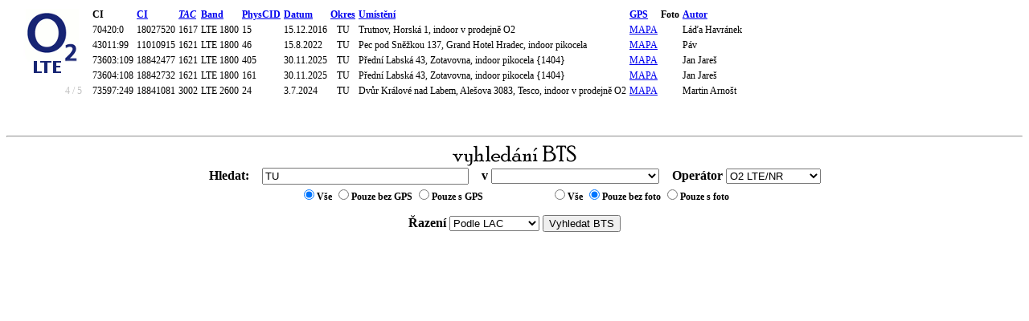

--- FILE ---
content_type: text/html; charset=UTF-8
request_url: https://www.gsmweb.cz/search.php?op=o2lte&par=&udaj=TU&gps=&foto=without&razeni=lac&smer=sestupne
body_size: 1888
content:
<!DOCTYPE HTML PUBLIC "-//W3C//DTD HTML 4.01 Transitional//EN">
<HTML>
<HEAD>
<TITLE>GSMweb.cz - hledání BTS</TITLE>
<META http-equiv="Content-Type" content="text/html; charset=UTF-8">
<STYLE type="text/css">tr{font-size:12px}</STYLE>
</HEAD>
<BODY bgcolor="White">
<table><tr valign=top><td rowspan=5 valign=top><a href="/o2lte/"><img src="ikony/w_o2lte.gif" alt="O2 LTE/NR" border="0"></a></td><td><b>CI</b></td><td><b><a href="search.php?op=o2lte&amp;par=&amp;udaj=TU&amp;gps=&amp;foto=without&amp;razeni=cid&amp;smer=vzestupne">CI</a></b></td><td><b><i><a href="search.php?op=o2lte&amp;par=&amp;udaj=TU&amp;gps=&amp;foto=without&amp;razeni=lac&amp;smer=vzestupne">TAC</a></i></b></td><td><b><a href="search.php?op=o2lte&amp;par=&amp;udaj=TU&amp;gps=&amp;foto=without&amp;razeni=band&amp;smer=vzestupne">Band</a></b></td><td><b><a href="search.php?op=o2lte&amp;par=&amp;udaj=TU&amp;gps=&amp;foto=without&amp;razeni=scr&amp;smer=vzestupne">PhysCID</a></b></td><td><b><a href="search.php?op=o2lte&amp;par=&amp;udaj=TU&amp;gps=&amp;foto=without&amp;razeni=datum&amp;smer=vzestupne">Datum</a></b></td><td><b><a href="search.php?op=o2lte&amp;par=&amp;udaj=TU&amp;gps=&amp;foto=without&amp;razeni=okres&amp;smer=vzestupne">Okres</a></b></td><td><b><a href="search.php?op=o2lte&amp;par=&amp;udaj=TU&amp;gps=&amp;foto=without&amp;razeni=umisteni&amp;smer=vzestupne">Umístění</a></b></td><td><b><a href="search.php?op=o2lte&amp;par=&amp;udaj=TU&amp;gps=&amp;foto=without&amp;razeni=lat&amp;smer=vzestupne">GPS</a></b></td><td><b>Foto</b></td><td><b><a href="search.php?op=o2lte&amp;par=&amp;udaj=TU&amp;gps=&amp;foto=without&amp;razeni=autor&amp;smer=vzestupne">Autor</a></b></td></tr><tr><td>70420:0</td><td>18027520</td><td>1617</td><td>LTE 1800</td><td>15</td><td>15.12.2016</td><td align="center">TU</td><td>Trutnov, Horská 1, indoor v prodejně O2</td><td><a href="https://www.mapy.com/turisticka?x=15.911816666667&amp;y=50.561408333333&amp;z=15&amp;source=coor&amp;id=15.911816666667%2C50.561408333333" target="_new">MAPA</a></td><td></td><td>Láďa Havránek</td></tr>
<tr><td>43011:99</td><td>11010915</td><td>1621</td><td>LTE 1800</td><td>46</td><td>15.8.2022</td><td align="center">TU</td><td>Pec pod Sněžkou 137, Grand Hotel Hradec, indoor pikocela</td><td><a href="https://www.mapy.com/turisticka?x=15.737319444444&amp;y=50.696902777778&amp;z=15&amp;source=coor&amp;id=15.737319444444%2C50.696902777778" target="_new">MAPA</a></td><td></td><td>Páv</td></tr>
<tr><td>73603:109</td><td>18842477</td><td>1621</td><td>LTE 1800</td><td>405</td><td>30.11.2025</td><td align="center">TU</td><td title="GSM Cell ID: 62434">Přední Labská 43, Zotavovna, indoor pikocela {1404}</td><td><a href="https://www.mapy.com/turisticka?x=15.582275&amp;y=50.685433333333&amp;z=15&amp;source=coor&amp;id=15.582275%2C50.685433333333" target="_new">MAPA</a></td><td></td><td>Jan Jareš</td></tr>
<tr><td>73604:108</td><td>18842732</td><td>1621</td><td>LTE 1800</td><td>161</td><td>30.11.2025</td><td align="center">TU</td><td title="GSM Cell ID: 62434">Přední Labská 43, Zotavovna, indoor pikocela {1404}</td><td><a href="https://www.mapy.com/turisticka?x=15.582275&amp;y=50.685433333333&amp;z=15&amp;source=coor&amp;id=15.582275%2C50.685433333333" target="_new">MAPA</a></td><td></td><td>Jan Jareš</td></tr>
<tr><td align=right style="color: rgb(192,192,192)" title="4 lokalit / 5 sektorů">4 / 5&nbsp;&nbsp;&nbsp;</td><td>73597:249</td><td>18841081</td><td>3002</td><td>LTE 2600</td><td>24</td><td>3.7.2024</td><td align="center">TU</td><td>Dvůr Králové nad Labem, Alešova 3083, Tesco, indoor v prodejně O2</td><td><a href="https://www.mapy.com/turisticka?x=15.809952777778&amp;y=50.425213888889&amp;z=15&amp;source=coor&amp;id=15.809952777778%2C50.425213888889" target="_new">MAPA</a></td><td></td><td>Martin Arnošt</td></tr>
<tr><td>&nbsp;</td></tr>
</table><br>
<HR>
<center>
<img src="ikony/n_hledej.gif" alt="BTS Search by Broňajzzz">
<form action="search.php" method="post" name="f">
<b>Hledat:</b>
&nbsp;&nbsp;
<input type="text" name="udaj" value="TU" size="30">
&nbsp;&nbsp;
<b>v</b>
<select name="par">
<option SELECTED value=""></option>
<option  value="cid">Cell ID (dec)</option>
<option  value="cid2">Cell ID (dec) - začínající na údaj</option>
<option  value="hex">Cell ID (hex)</option>
<option  value="okres">Okres</option>
<option  value="um1">Umístění - začínající na údaj</option>
<option  value="um2">Umístění - obsahující údaj</option>
<option  value="lac">LAC (dec) / TAC / GSM Cell ID</option>
<option  value="lac2">LAC (hex)</option>
<option  value="bch">BCH</option>
<option  value="scr">PhysCID</option>
<option  value="band">LTE/NR pásmo</option>
<option  value="last">Poslední aktualizace</option>
<option  value="zmeny">Změny za posledních X dní</option>
<option  value="nove">Nové BTS</option>
</select>
&nbsp;&nbsp;
<b>Operátor</b>
<select name="op">
<option  value="all">Všechny sítě</option>
<option  value="t-mobile">T-Mobile</option>
<option  value="eurotel">O2</option>
<option  value="oskar">Vodafone</option>
<option  value="Tlte">T-Mobile LTE</option>
<option SELECTED value="o2lte">O2 LTE/NR</option>
<option  value="vflte">Vodafone LTE</option>
<option  value="nt">Nordic Telecom</option>
<option  value="fm">VKV rozhlas</option>
<option  value="digir">Digitální rozhlas</option>
<option  value="dvbt">Digitální televize</option>
<option  value="gsmr">GSM-R</option>
</select>
<TABLE>
<TR VALIGN="top">
<TD>
<BLOCKQUOTE>
<INPUT type="radio" name="gps" value="" CHECKED><B>Vše</B>
<INPUT type="radio" name="gps" value="without"><B>Pouze bez GPS</B>
<INPUT type="radio" name="gps" value="only"><B>Pouze s GPS</B>
</BLOCKQUOTE></TD>
<TD>
<BLOCKQUOTE>
<INPUT type="radio" name="foto" value=""><B>Vše</B>
<INPUT type="radio" name="foto" value="without" CHECKED><B>Pouze bez foto</B>
<INPUT type="radio" name="foto" value="only"><B>Pouze s foto</B>
</BLOCKQUOTE>
</TD>
</TR>
</TABLE>
<b>Řazení</b>
<select name="razeni">
<option  value="original">Originální</option>
<option  value="cid">Podle CID</option>
<option SELECTED value="lac">Podle LAC</option>
<option  value="bch">Podle BCH</option>
<option  value="datum">Podle Datumu</option>
<option  value="okres">Podle Okresu</option>
<option  value="umisteni">Podle Umístění</option>
<option  value="autor">Podle Autora</option>
</select>
<input type="hidden" name="smer" value="vzestupne">
<input type="submit" value="Vyhledat BTS">
</FORM>
</CENTER>
</BODY>
</HTML>
